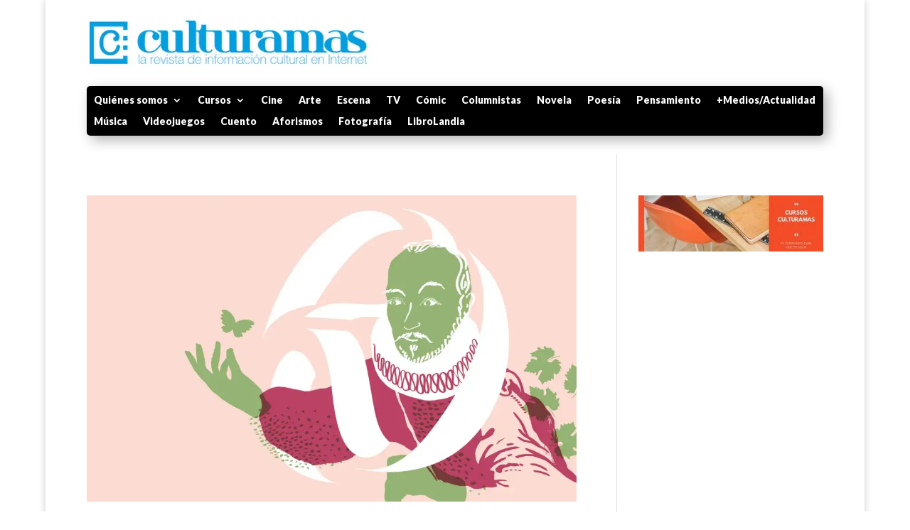

--- FILE ---
content_type: text/html; charset=utf-8
request_url: https://www.google.com/recaptcha/api2/aframe
body_size: 266
content:
<!DOCTYPE HTML><html><head><meta http-equiv="content-type" content="text/html; charset=UTF-8"></head><body><script nonce="KO6UDfZG-bPat0DhscpUdQ">/** Anti-fraud and anti-abuse applications only. See google.com/recaptcha */ try{var clients={'sodar':'https://pagead2.googlesyndication.com/pagead/sodar?'};window.addEventListener("message",function(a){try{if(a.source===window.parent){var b=JSON.parse(a.data);var c=clients[b['id']];if(c){var d=document.createElement('img');d.src=c+b['params']+'&rc='+(localStorage.getItem("rc::a")?sessionStorage.getItem("rc::b"):"");window.document.body.appendChild(d);sessionStorage.setItem("rc::e",parseInt(sessionStorage.getItem("rc::e")||0)+1);localStorage.setItem("rc::h",'1769800069984');}}}catch(b){}});window.parent.postMessage("_grecaptcha_ready", "*");}catch(b){}</script></body></html>